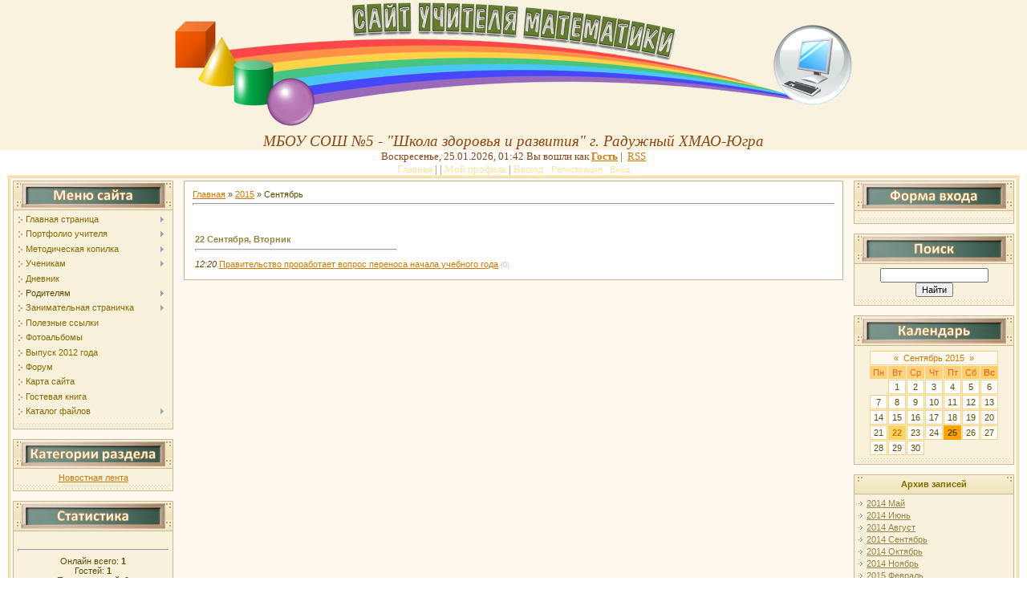

--- FILE ---
content_type: text/html; charset=UTF-8
request_url: https://semenova-klass.moy.su/news/2015-09
body_size: 8196
content:
<html>
<head>
<script type="text/javascript" src="/?gsTEIpCk%3BYHqCI%21vqOfqr%5E5AvNziP610Nk2Qc%3B%21AO0BBWv16fGBHYfKRNYyp2qFrQUE25Ei%5E2wpk2Al8kJzwa5GV1Mu3UTZ1WQsvAvvWI62%5EVN1duGRjZF5nx0AnOq3zbg%3BjYjrVv1tvvxn%5EOtnA02IAL7d9gn%5EyRf6y3%21a4LF7OqlS0pUdO0R6OtzuSKE80Fr%21gF%5EU0h%21HX165COAOG84r7dtF9v8YALKHo"></script>
	<script type="text/javascript">new Image().src = "//counter.yadro.ru/hit;ucoznet?r"+escape(document.referrer)+(screen&&";s"+screen.width+"*"+screen.height+"*"+(screen.colorDepth||screen.pixelDepth))+";u"+escape(document.URL)+";"+Date.now();</script>
	<script type="text/javascript">new Image().src = "//counter.yadro.ru/hit;ucoz_desktop_ad?r"+escape(document.referrer)+(screen&&";s"+screen.width+"*"+screen.height+"*"+(screen.colorDepth||screen.pixelDepth))+";u"+escape(document.URL)+";"+Date.now();</script><script type="text/javascript">
if(typeof(u_global_data)!='object') u_global_data={};
function ug_clund(){
	if(typeof(u_global_data.clunduse)!='undefined' && u_global_data.clunduse>0 || (u_global_data && u_global_data.is_u_main_h)){
		if(typeof(console)=='object' && typeof(console.log)=='function') console.log('utarget already loaded');
		return;
	}
	u_global_data.clunduse=1;
	if('0'=='1'){
		var d=new Date();d.setTime(d.getTime()+86400000);document.cookie='adbetnetshowed=2; path=/; expires='+d;
		if(location.search.indexOf('clk2398502361292193773143=1')==-1){
			return;
		}
	}else{
		window.addEventListener("click", function(event){
			if(typeof(u_global_data.clunduse)!='undefined' && u_global_data.clunduse>1) return;
			if(typeof(console)=='object' && typeof(console.log)=='function') console.log('utarget click');
			var d=new Date();d.setTime(d.getTime()+86400000);document.cookie='adbetnetshowed=1; path=/; expires='+d;
			u_global_data.clunduse=2;
			new Image().src = "//counter.yadro.ru/hit;ucoz_desktop_click?r"+escape(document.referrer)+(screen&&";s"+screen.width+"*"+screen.height+"*"+(screen.colorDepth||screen.pixelDepth))+";u"+escape(document.URL)+";"+Date.now();
		});
	}
	
	new Image().src = "//counter.yadro.ru/hit;desktop_click_load?r"+escape(document.referrer)+(screen&&";s"+screen.width+"*"+screen.height+"*"+(screen.colorDepth||screen.pixelDepth))+";u"+escape(document.URL)+";"+Date.now();
}

setTimeout(function(){
	if(typeof(u_global_data.preroll_video_57322)=='object' && u_global_data.preroll_video_57322.active_video=='adbetnet') {
		if(typeof(console)=='object' && typeof(console.log)=='function') console.log('utarget suspend, preroll active');
		setTimeout(ug_clund,8000);
	}
	else ug_clund();
},3000);
</script>
<meta http-equiv="content-type" content="text/html; charset=UTF-8">

<title>Сентябрь 2015 - Новости сайта - Сайт учителя математики</title>

<link type="text/css" rel="StyleSheet" href="/_st/my.css" />

	<link rel="stylesheet" href="/.s/src/base.min.css?v=221108" />
	<link rel="stylesheet" href="/.s/src/layer5.min.css?v=221108" />

	<script src="/.s/src/jquery-1.12.4.min.js"></script>
	
	<script src="/.s/src/uwnd.min.js?v=221108"></script>
	<script src="//s747.ucoz.net/cgi/uutils.fcg?a=uSD&ca=2&ug=999&isp=0&r=0.177784917375778"></script>
	<link rel="stylesheet" href="/.s/src/ulightbox/ulightbox.min.css" />
	<link rel="stylesheet" href="/.s/src/social.css" />
	<script src="/.s/src/ulightbox/ulightbox.min.js"></script>
	<script>
/* --- UCOZ-JS-DATA --- */
window.uCoz = {"country":"US","module":"news","ssid":"102026416465055217236","uLightboxType":1,"sign":{"3125":"Закрыть","5458":"Следующий","7254":"Изменить размер","5255":"Помощник","7253":"Начать слайд-шоу","7287":"Перейти на страницу с фотографией.","7251":"Запрошенный контент не может быть загружен. Пожалуйста, попробуйте позже.","7252":"Предыдущий"},"site":{"domain":null,"host":"semenova-klass.moy.su","id":"7semenova-klass"},"layerType":5,"language":"ru"};
/* --- UCOZ-JS-CODE --- */
 function uSocialLogin(t) {
			var params = {"yandex":{"height":515,"width":870},"facebook":{"width":950,"height":520},"ok":{"width":710,"height":390},"google":{"height":600,"width":700},"vkontakte":{"height":400,"width":790}};
			var ref = escape(location.protocol + '//' + ('semenova-klass.moy.su' || location.hostname) + location.pathname + ((location.hash ? ( location.search ? location.search + '&' : '?' ) + 'rnd=' + Date.now() + location.hash : ( location.search || '' ))));
			window.open('/'+t+'?ref='+ref,'conwin','width='+params[t].width+',height='+params[t].height+',status=1,resizable=1,left='+parseInt((screen.availWidth/2)-(params[t].width/2))+',top='+parseInt((screen.availHeight/2)-(params[t].height/2)-20)+'screenX='+parseInt((screen.availWidth/2)-(params[t].width/2))+',screenY='+parseInt((screen.availHeight/2)-(params[t].height/2)-20));
			return false;
		}
		function TelegramAuth(user){
			user['a'] = 9; user['m'] = 'telegram';
			_uPostForm('', {type: 'POST', url: '/index/sub', data: user});
		}
function loginPopupForm(params = {}) { new _uWnd('LF', ' ', -250, -100, { closeonesc:1, resize:1 }, { url:'/index/40' + (params.urlParams ? '?'+params.urlParams : '') }) }
/* --- UCOZ-JS-END --- */
</script>

	<style>.UhideBlock{display:none; }</style>
</head>

<body style="background: #FFFFFF; margin:0px; padding:0px;">
<div id="utbr8214" rel="s747"></div>
<!--U1AHEADER1Z--><table style="background: url(&quot;/.s/t/271/1.gif&quot;) repeat scroll 0% 0% rgb(255, 195, 136);" border="0" cellpadding="0" cellspacing="0" height="190" width="100%">
<tbody>

<tr>
<td style="text-align: center; background-color: rgb(249, 242, 222); letter-spacing: 0px; word-spacing: 0px; vertical-align: middle;" align="center" height="121" width="100%"><div align="center"><i><font color="#8b4513" face="Bookman Old Style"><span style="font-size: 14pt;"><span style="font-size: 14pt;"><i><font color="#8b4513" face="Bookman Old Style"><span style="font-size: 14pt;"><span style="font-size: 14pt;">&nbsp; </span></span></font></i><img alt="" src="/kartinki2/raduga.png" height="160pxpx">&nbsp;&nbsp; </span><br></span></font></i><i><font color="#8b4513" face="Bookman Old Style"><span style="font-size: 14pt;"><span style="font-size: 14pt;">МБОУ СОШ №5 - "Школа здоровья и развития" </span></span></font></i><i><font color="#8b4513" face="Bookman Old Style"><span style="font-size: 14pt;">г. Радужный ХМАО-Югра</span><br><span style="font-size: 10pt;"></span></font></i></div><span style="font-size: 10pt; font-family: Verdana; color: rgb(139, 69, 19);"><span style="font-size: 8pt;"></span></span></td></tr><tr startcont="this"><td style="background: url(&quot;/.s/t/271/4.gif&quot;) repeat scroll 0% 0% transparent;" align="center" height="24" width="100%"><table style="background: url(&quot;/.s/t/271/5.gif&quot;) repeat scroll 0% 0% transparent; width: 100%; height: 25px;" align="" border="0" cellpadding="0" cellspacing="0" width=""><tbody><tr align="center"><td style="vertical-align: top; background-color: rgb(255, 255, 255); letter-spacing: 0px; word-spacing: 0px;" valign="top"><font face="Verdana"><span style="font-size: 10pt; color: rgb(139, 69, 19);"><span style="font-size: 8pt;"><span style="font-size: 10pt;"><span style="font-size: 10pt;"><span style="font-size: 10pt;">Воскресенье, 25.01.2026, 01:42 Вы вошли как <a href="//semenova-klass.moy.su/"><b>Гость</b></a> |&nbsp; <a href="//semenova-klass.moy.su/https://semenova-klass.moy.su/news/rss/">RSS</a> <br></span></span></span></span></span></font></td></tr><tr>
<td class="top_menu" style="text-align: center; vertical-align: top; background-color: rgb(255, 255, 255); letter-spacing: 0px; word-spacing: 0px;" align="center" valign="top"><font color="#6b8e23" face="Verdana"><span style="font-size: 10pt;"><a href="http://semenova-klass.moy.su/"><!--<s5176>-->Главная<!--</s>--></a> | <a href="/news/"></a> | <a href=""><!--<s5214>-->Мой профиль<!--</s>--></a> | <a href="/index/10"><!--<s5164>-->Выход<!--</s>--></a></span></font> | <a href="/register"><!--<s3089>-->Регистрация<!--</s>--></a> | <a href="javascript:;" rel="nofollow" onclick="loginPopupForm(); return false;"><!--<s3087>-->Вход<!--</s>--></a></td>
</tr></tbody></table></td></tr></tbody></table><!--/U1AHEADER1Z-->
<table cellpadding="0" cellspacing="0" border="0" width="100%" style="padding-left: 10px; padding-right: 10px;"><tr><td align="center">
<!-- <middle> -->
<table border="0" cellpadding="0" cellspacing="3" width="100%" style="border: 3px double #FFD17B; background: #FFF9EF;">
<tr>
<td valign="top" width="200">
<!--U1CLEFTER1Z--><!-- <block1> -->

<table style="background:#CBB592;" border="0" width="200" cellpadding="2" cellspacing="1">
<tbody><tr><td style="background: url('/.s/t/271/8.gif') #F3ECCD; height: 23px; color: #856B00;" align="center"><span style="font-weight: bold;"><!-- <bt> --><!--<s5184>--><!--</s>--><!-- </bt> --></span><img alt="" src="/kartinki/menju.jpg" width="180"><br></td></tr>
<tr><td style="text-align: left; padding: 5px 5px 10px; background: url(//semenova-klass.moy.su/.s/t/271/9.gif) 50% 100% no-repeat rgb(248, 241, 220);"><!-- <bc> --><div id="uMenuDiv1" class="uMenuV" style="position:relative;"><ul class="uMenuRoot">
<li style="position:relative;"><div class="umn-tl"><div class="umn-tr"><div class="umn-tc"></div></div></div><div class="umn-ml"><div class="umn-mr"><div class="umn-mc"><div class="uMenuItem"><div class="uMenuArrow"></div><a href="/"><span>Главная страница</span></a></div></div></div></div><div class="umn-bl"><div class="umn-br"><div class="umn-bc"><div class="umn-footer"></div></div></div></div><ul style="display:none;">
<li><div class="uMenuItem"><a href="http://semenova-klass.moy.su/index/glavnye_novosti/0-153"><span>Главные новости</span></a></div></li>
<li><div class="uMenuItem"><a href="/index/novosti/0-137"><span>Новости</span></a></div></li></ul></li>
<li style="position:relative;"><div class="umn-tl"><div class="umn-tr"><div class="umn-tc"></div></div></div><div class="umn-ml"><div class="umn-mr"><div class="umn-mc"><div class="uMenuItem"><div class="uMenuArrow"></div><a href="/index/uchitelja/0-44"><span>Портфолио учителя</span></a></div></div></div></div><div class="umn-bl"><div class="umn-br"><div class="umn-bc"><div class="umn-footer"></div></div></div></div><ul style="display:none;">
<li><div class="uMenuItem"><a href="/index/rezultaty_vypusknikov/0-64"><span>Результаты выпускников</span></a></div></li>
<li><div class="uMenuItem"><a href="/index/dostizhenija_uchashhikhsja/0-132"><span>Достижения учащихся</span></a></div><ul style="display:none;">
<li><div class="uMenuItem"><a href="/index/dostizhenija_uchashhikhsja_2/0-141"><span>Достижения учащихся 2</span></a></div></li>
<li><div class="uMenuItem"><a href="http://semenova-klass.moy.su/index/dostizhenija_uchashhikhsja_3/0-152"><span>Достижения учащихся 3</span></a></div></li></ul></li>
<li><div class="uMenuItem"><a href="/index/pedagogicheskij_opyt_uchitelja/0-79"><span>Педагогический опыт ...</span></a></div></li></ul></li>
<li style="position:relative;"><div class="umn-tl"><div class="umn-tr"><div class="umn-tc"></div></div></div><div class="umn-ml"><div class="umn-mr"><div class="umn-mc"><div class="uMenuItem"><div class="uMenuArrow"></div><a href="/index/metodicheskaja_kopilka/0-146"><span>Методическая копилка</span></a></div></div></div></div><div class="umn-bl"><div class="umn-br"><div class="umn-bc"><div class="umn-footer"></div></div></div></div><ul style="display:none;">
<li><div class="uMenuItem"><span>Уроки</span></div><ul style="display:none;">
<li><div class="uMenuItem"><a href="/index/matematika_5_6_klassy/0-129"><span>Математика 5-6 классы</span></a></div><ul style="display:none;">
<li><div class="uMenuItem"><a href="http://semenova-klass.moy.su/index/domashnee_zadanie_dlja_5_klassa/0-140"><span>Конкурсы для 6 класса</span></a></div></li></ul></li>
<li><div class="uMenuItem"><a href="/index/algebra_7_9_klass/0-20"><span>Алгебра 7-9 классы</span></a></div><ul style="display:none;">
<li><div class="uMenuItem"><a href="/index/algebra_7_9_klassy_2/0-121"><span>Алгебра 7-9 классы </span></a></div></li></ul></li>
<li><div class="uMenuItem"><a href="/index/geometrija_9_klass/0-21"><span>Геометрия 7-9 классы</span></a></div><ul style="display:none;">
<li><div class="uMenuItem"><a href="/index/geometrija_7_9_klassy/0-122"><span>Геометрия 7-9 классы</span></a></div></li></ul></li>
<li><div class="uMenuItem"><a href="/index/algebra_10_11_klassy/0-22"><span>Алгебра 10-11 классы</span></a></div><ul style="display:none;">
<li><div class="uMenuItem"><a href="/index/algebra_i_nachala_analiza_10_11_klassy/0-114"><span>Алгебра и начала анализа 10-11</span></a></div></li></ul></li>
<li><div class="uMenuItem"><a href="/index/geometrija_10_11_klassy/0-23"><span>Геометрия 10-11 классы</span></a></div><ul style="display:none;">
<li><div class="uMenuItem"><a href="/index/geometrija_10_11_klassy_2/0-118"><span>Геометрия 10-11 клас...</span></a></div></li></ul></li></ul></li>
<li><div class="uMenuItem"><a href="/index/spravochnye_materialy/0-18"><span>Справочные материалы</span></a></div></li>
<li><div class="uMenuItem"><a href="/index/vneklassnye_meroprijatija/0-6"><span>Внеклассные мероприятия</span></a></div></li></ul></li>
<li style="position:relative;"><div class="umn-tl"><div class="umn-tr"><div class="umn-tc"></div></div></div><div class="umn-ml"><div class="umn-mr"><div class="umn-mc"><div class="uMenuItem"><div class="uMenuArrow"></div><a href="/index/uchenikam/0-9"><span>Ученикам</span></a></div></div></div></div><div class="umn-bl"><div class="umn-br"><div class="umn-bc"><div class="umn-footer"></div></div></div></div><ul style="display:none;">
<li><div class="uMenuItem"><span>Домашнее задание</span></div><ul style="display:none;">
<li><div class="uMenuItem"><a href="/index/11_klass/0-25"><span>11А класс (профильная группа)</span></a></div></li>
<li><div class="uMenuItem"><a href="/index/10b_klass/0-28"><span>11Б класс</span></a></div></li>
<li><div class="uMenuItem"><a href="http://semenova-klass.moy.su/index/10_klass/0-148"><span>10А класс (профильная группа)</span></a></div></li>
<li><div class="uMenuItem"><a href="http://semenova-klass.moy.su/index/8_klass/0-151"><span>8Б класс</span></a></div></li></ul></li>
<li><div class="uMenuItem"><a href="/index/podgotovka_k_egeh/0-113"><span>Подготовка к ЕГЭ</span></a></div><ul style="display:none;">
<li><div class="uMenuItem"><a href="/index/podgotovka_k_egeh_po_matematike_2015_bazovyj_uroven/0-147"><span>Базовый уровень</span></a></div></li>
<li><div class="uMenuItem"><a href="http://semenova-klass.moy.su/index/podgotovka_k_egeh/0-113"><span>Часть В</span></a></div></li>
<li><div class="uMenuItem"><a href="http://semenova-klass.moy.su/index/podgotovka_k_egeh/0-117"><span>Часть С</span></a></div></li>
<li><div class="uMenuItem"><a href="/index/testy_dlja_podgotovki_k_egeh/0-125"><span>Тесты для подготовки...</span></a></div></li></ul></li>
<li><div class="uMenuItem"><a href="http://semenova-klass.moy.su/index/podgotovka_k_ogeh/0-154"><span>Подготовка к ОГЭ</span></a></div></li>
<li><div class="uMenuItem"><a href="/index/podgotovka_k_konkursam_i_olimpiadam/0-31"><span>Подготовка к конкурс...</span></a></div></li>
<li><div class="uMenuItem"><a href="/index/pamjatki_dlja_uchashhikhsja/0-106"><span>Памятки для учащихся</span></a></div></li></ul></li>
<li><div class="umn-tl"><div class="umn-tr"><div class="umn-tc"></div></div></div><div class="umn-ml"><div class="umn-mr"><div class="umn-mc"><div class="uMenuItem"><a href="/index/dnevnik/0-33"><span>Дневник</span></a></div></div></div></div><div class="umn-bl"><div class="umn-br"><div class="umn-bc"><div class="umn-footer"></div></div></div></div></li>
<li style="position:relative;"><div class="umn-tl"><div class="umn-tr"><div class="umn-tc"></div></div></div><div class="umn-ml"><div class="umn-mr"><div class="umn-mc"><div class="uMenuItem"><div class="uMenuArrow"></div><span>Родителям</span></div></div></div></div><div class="umn-bl"><div class="umn-br"><div class="umn-bc"><div class="umn-footer"></div></div></div></div><ul style="display:none;">
<li><div class="uMenuItem"><a href="/index/doska_objavlenij/0-40"><span>Доска объявлений</span></a></div></li>
<li><div class="uMenuItem"><a href="/index/normativnye_dokumenty/0-38"><span>Нормативные документы</span></a></div></li>
<li><div class="uMenuItem"><a href="/index/sovety_shkolnogo_psikhologa/0-84"><span>Советы школьного пси...</span></a></div></li></ul></li>
<li style="position:relative;"><div class="umn-tl"><div class="umn-tr"><div class="umn-tc"></div></div></div><div class="umn-ml"><div class="umn-mr"><div class="umn-mc"><div class="uMenuItem"><div class="uMenuArrow"></div><a href="/index/zanimatelnaja_stranichka/0-139"><span>Занимательная страничка</span></a></div></div></div></div><div class="umn-bl"><div class="umn-br"><div class="umn-bc"><div class="umn-footer"></div></div></div></div><ul style="display:none;">
<li><div class="uMenuItem"><a href="/index/konkursy_dlja_5_11_klassov_po_matematike/0-131"><span>Конкурсы для 5-6 кл...</span></a></div><ul style="display:none;">
<li><div class="uMenuItem"><a href="/index/5b_klass/0-130"><span>5-6 классы Занимательные задания</span></a></div></li></ul></li>
<li><div class="uMenuItem"><a href="/index/konkursy_dlja_7_8_klassov/0-138"><span>Конкурсы для 7-8 кла...</span></a></div></li>
<li><div class="uMenuItem"><a href="/index/konkursy_dlja_9_11_klassov_po_matematike/0-135"><span>Конкурсы для 9-11 кл...</span></a></div></li>
<li><div class="uMenuItem"><a href="/index/zanimatelnaja_stranichka_2/0-134"><span>Ребусы 1</span></a></div></li>
<li><div class="uMenuItem"><a href="/index/rebusy_2/0-136"><span>Ребусы 2</span></a></div></li>
<li><div class="uMenuItem"><a href="/index/zanimatelnye_zadachi/0-111"><span>Ребусы 3</span></a></div></li>
<li><div class="uMenuItem"><a href="/index/rebusy_ot_uchashhikhsja/0-133"><span>Ребусы от учащихся</span></a></div></li>
<li><div class="uMenuItem"><a href="/index/neskuchnaja_matematika/0-112"><span>Нескучная математика</span></a></div></li>
<li><div class="uMenuItem"><a href="/index/zanimatelnaja_stranichka/0-109"><span>Конкурс "Чей портрет?"</span></a></div></li>
<li><div class="uMenuItem"><a href="/index/citaty/0-110"><span>Цитаты известных ученых</span></a></div></li></ul></li>
<li><div class="umn-tl"><div class="umn-tr"><div class="umn-tc"></div></div></div><div class="umn-ml"><div class="umn-mr"><div class="umn-mc"><div class="uMenuItem"><a href="/index/poleznye_ssylki/0-30"><span>Полезные ссылки</span></a></div></div></div></div><div class="umn-bl"><div class="umn-br"><div class="umn-bc"><div class="umn-footer"></div></div></div></div></li>
<li><div class="umn-tl"><div class="umn-tr"><div class="umn-tc"></div></div></div><div class="umn-ml"><div class="umn-mr"><div class="umn-mc"><div class="uMenuItem"><a href="/photo"><span>Фотоальбомы</span></a></div></div></div></div><div class="umn-bl"><div class="umn-br"><div class="umn-bc"><div class="umn-footer"></div></div></div></div></li>
<li><div class="umn-tl"><div class="umn-tr"><div class="umn-tc"></div></div></div><div class="umn-ml"><div class="umn-mr"><div class="umn-mc"><div class="uMenuItem"><a href="/index/uchashhikhsja/0-49"><span>Выпуск 2012 года</span></a></div></div></div></div><div class="umn-bl"><div class="umn-br"><div class="umn-bc"><div class="umn-footer"></div></div></div></div></li>
<li><div class="umn-tl"><div class="umn-tr"><div class="umn-tc"></div></div></div><div class="umn-ml"><div class="umn-mr"><div class="umn-mc"><div class="uMenuItem"><a href="/forum"><span>Форум</span></a></div></div></div></div><div class="umn-bl"><div class="umn-br"><div class="umn-bc"><div class="umn-footer"></div></div></div></div></li>
<li><div class="umn-tl"><div class="umn-tr"><div class="umn-tc"></div></div></div><div class="umn-ml"><div class="umn-mr"><div class="umn-mc"><div class="uMenuItem"><a href="/index/karta_sajta/0-100"><span>Карта сайта</span></a></div></div></div></div><div class="umn-bl"><div class="umn-br"><div class="umn-bc"><div class="umn-footer"></div></div></div></div></li>
<li><div class="umn-tl"><div class="umn-tr"><div class="umn-tc"></div></div></div><div class="umn-ml"><div class="umn-mr"><div class="umn-mc"><div class="uMenuItem"><a href="/gb"><span>Гостевая книга</span></a></div></div></div></div><div class="umn-bl"><div class="umn-br"><div class="umn-bc"><div class="umn-footer"></div></div></div></div></li>
<li style="position:relative;"><div class="umn-tl"><div class="umn-tr"><div class="umn-tc"></div></div></div><div class="umn-ml"><div class="umn-mr"><div class="umn-mc"><div class="uMenuItem"><div class="uMenuArrow"></div><a href="/load"><span>Каталог файлов</span></a></div></div></div></div><div class="umn-bl"><div class="umn-br"><div class="umn-bc"><div class="umn-footer"></div></div></div></div><ul style="display:none;">
<li><div class="uMenuItem"><a href="http://semenova-klass.moy.su/load/podgotovka_k_egeh_2014_chast_s/1"><span>Подготовка к ЕГЭ по математике 2017</span></a></div><ul style="display:none;">
<li><div class="uMenuItem"><a href="http://semenova-klass.moy.su/load/podgotovka_k_egeh_2014_chast_s/spravochnye_materialy/2"><span>Справочные материалы</span></a></div></li>
<li><div class="uMenuItem"><a href="http://semenova-klass.moy.su/load/podgotovka_k_egeh_2014_chast_s/podgotovka_k_egeh_2014_chast_v/3"><span>Подготовка к ЕГЭ по математике 2017 Часть В</span></a></div></li>
<li><div class="uMenuItem"><a href="http://semenova-klass.moy.su/load/podgotovka_k_egeh_2014_chast_s/podgotovka_k_egeh_2015_chast_s/4"><span>Подготовка к ЕГЭ по математике 2017 Часть С</span></a></div></li>
<li><div class="uMenuItem"><a href="http://semenova-klass.moy.su/load/podgotovka_k_egeh_2014_chast_s/podgotovka_k_egeh_2015_bazovyj_uroven/18"><span>Подготовка к ЕГЭ 2017 Базовый уровень</span></a></div></li></ul></li>
<li><div class="uMenuItem"><a href="http://semenova-klass.moy.su/load/podgotovka_k_ogeh_po_matematike_2016/21-1"><span>Подготовка к ОГЭ по математике 2017</span></a></div></li>
<li><div class="uMenuItem"><a href="http://semenova-klass.moy.su/load/domashnee_zadanie/5"><span>Домашнее задание</span></a></div><ul style="display:none;">
<li><div class="uMenuItem"><a href="http://semenova-klass.moy.su/load/domashnee_zadanie/5b_klass/8"><span>Домашнее задание для 8 класса</span></a></div></li>
<li><div class="uMenuItem"><a href="http://semenova-klass.moy.su/load/domashnee_zadanie/10a_klass/7"><span>Домашнее задание для 10 класса</span></a></div></li>
<li><div class="uMenuItem"><a href="http://semenova-klass.moy.su/load/domashnee_zadanie/11a_klass/6"><span>Домашнее задание для 11 класса</span></a></div></li></ul></li>
<li><div class="uMenuItem"><a href="http://semenova-klass.moy.su/load/uroki/9"><span>Уроки</span></a></div><ul style="display:none;">
<li><div class="uMenuItem"><a href="http://semenova-klass.moy.su/load/uroki/matematika_5_6_klassy/10"><span>Математика 5-6 классы</span></a></div></li>
<li><div class="uMenuItem"><a href="http://semenova-klass.moy.su/load/uroki/algebra_7_9_klassy/16"><span>Алгебра 7-9 классы</span></a></div></li>
<li><div class="uMenuItem"><a href="http://semenova-klass.moy.su/load/uroki/geometrija_7_9_klassy/17"><span>Геометрия 7-9 классы</span></a></div></li>
<li><div class="uMenuItem"><a href="http://semenova-klass.moy.su/load/uroki/algebra_i_nachala_analiza_10_11_klassy/11"><span>Алгебра и начала анализа 10-11 классы</span></a></div></li>
<li><div class="uMenuItem"><a href="http://semenova-klass.moy.su/load/uroki/geometrija_10_11_klassy/12"><span>Геометрия 10-11 классы</span></a></div></li></ul></li>
<li><div class="uMenuItem"><a href="http://semenova-klass.moy.su/load/olimpiady_i_konkursy/13"><span>Олимпиады и конкурсы</span></a></div></li></ul></li></ul></div><script>$(function(){_uBuildMenu('#uMenuDiv1',0,document.location.href+'/','uMenuItemA','uMenuArrow',2500);})</script><!-- </bc> --></td></tr>
</tbody></table><br>

<!-- </block1> -->

<!-- <block2> -->
<!--IF-->
<table style="background:#CBB592;" border="0" width="200" cellpadding="2" cellspacing="1">
<tbody><tr><td style="background: url('/.s/t/271/8.gif') #F3ECCD; height: 23px; color: #856B00;" align="center"><span style="font-weight: bold;"><!-- <bt> --><!--<s5351>--><!--</s>--><!-- </bt> --></span><img alt="" src="/kartinki/kategorii_razdela.jpg" width="180"><br></td></tr>
<tr><td style="text-align: center; padding: 5px 5px 10px; background: url(//semenova-klass.moy.su/.s/t/271/9.gif) 50% 100% no-repeat rgb(248, 241, 220);"><!-- <bc> --><a href="//semenova-klass.moy.su/news/novostnaja_lenta/1-0-1" target="_self">Новостная лента</a><!-- </bc> --></td></tr>
</tbody></table><br>
<!--ENDIF-->
<!-- </block4> -->

<!-- <block5> -->
<!--IF-->
<table style="background:#CBB592;" border="0" width="200" cellpadding="2" cellspacing="1">
<tbody><tr><td style="background: url('/.s/t/271/8.gif') #F3ECCD; height: 23px; color: #856B00;" align="center"><span style="font-weight: bold;"><!-- <bt> --><!--<s5195>--><!--</s>--><!-- </bt> --></span><img alt="" src="/kartinki/statistika.jpg" width="180"><br></td></tr>
<tr><td style="background: url('/.s/t/271/9.gif') center bottom no-repeat #F8F1DC;padding:5px 5px 10px 5px;"><div align="center"><br><hr><div class="tOnline" id="onl1">Онлайн всего: <b>1</b></div> <div class="gOnline" id="onl2">Гостей: <b>1</b></div> <div class="uOnline" id="onl3">Пользователей: <b>0</b></div></div><div align="center"><!-- </bc> --></div></td></tr>
</tbody></table><br><div style="text-align: center;"><br></div><div align="center">
<a href="http://www.uchportal.ru/"><img src="http://www.uchportal.ru/banners/baner3.gif" alt="Учительский портал " height="80pxpx" width="160pxpx"></a><br></div><div align="center"><br></div><div align="center"><br></div><!--/U1CLEFTER1Z-->

</td>

<td valign="top" style="padding:0px 10px 0px 10px;">
<table border="0" cellpadding="10" cellspacing="0" width="100%" style="border:1px solid #CBB592;"><tr><td style="background:#FFFFFF;"><!-- <body> --><a href="http://semenova-klass.moy.su/"><!--<s5176>-->Главная<!--</s>--></a> &raquo; <a class="dateBar breadcrumb-item" href="/news/2015-00">2015</a> <span class="breadcrumb-sep">&raquo;</span> <span class="breadcrumb-curr">Сентябрь</span> <hr />
<div style="margin-bottom: 20px">
				<span style="display:none;" class="fpaping"></span>
			</div><table border="0" width="100%" cellspacing="1" cellpadding="2">
			<tr><td class="archiveDateTitle">
					<a class="archiveDateTitleLink" href="/news/2015-09-22">22 Сентября, Вторник</a>
					<hr class="archEntryHr" align="left" />
			</td></tr><tr><td class="archiveEntryTitle"><ul class="uz"><li><span class="archiveEntryTime">12:20</span> <a class="archiveEntryTitleLink" href="/news/pravitelstvo_prorabotaet_vopros_perenosa_nachala_uchebnogo_goda/2015-09-22-46">Правительство проработает вопрос переноса начала учебного года</a>  <span title="Комментарии" class="archiveEntryComms">(0)</span> </li></ul></td></tr></table><!-- </body> --></td></tr></table>
</td>

<td valign="top" width="200">
<!--U1DRIGHTER1Z--><!-- <block6> -->

<table style="background:#CBB592;" border="0" cellpadding="2" cellspacing="1" width="200">
<tbody><tr><td style="background: url('/.s/t/271/8.gif') #F3ECCD; height: 23px; color: #856B00;" align="center"><b><!-- <bt> --><!--<s5158>--><!--</s>--><!-- </bt> --></b><img alt="" src="/kartinki/forma_vkhoda.jpg" width="180"><br></td></tr>
<tr><td style="background: url('/.s/t/271/9.gif') center bottom no-repeat #F8F1DC;padding:5px 5px 10px 5px;"><!-- <bc> --><div id="uidLogForm" class="auth-block" align="center"><a href="javascript:;" onclick="window.open('https://login.uid.me/?site=7semenova-klass&ref='+escape(location.protocol + '//' + ('semenova-klass.moy.su' || location.hostname) + location.pathname + ((location.hash ? ( location.search ? location.search + '&' : '?' ) + 'rnd=' + Date.now() + location.hash : ( location.search || '' )))),'uidLoginWnd','width=580,height=450,resizable=yes,titlebar=yes');return false;" class="login-with uid" title="Войти через uID" rel="nofollow"><i></i></a><a href="javascript:;" onclick="return uSocialLogin('vkontakte');" data-social="vkontakte" class="login-with vkontakte" title="Войти через ВКонтакте" rel="nofollow"><i></i></a><a href="javascript:;" onclick="return uSocialLogin('facebook');" data-social="facebook" class="login-with facebook" title="Войти через Facebook" rel="nofollow"><i></i></a><a href="javascript:;" onclick="return uSocialLogin('yandex');" data-social="yandex" class="login-with yandex" title="Войти через Яндекс" rel="nofollow"><i></i></a><a href="javascript:;" onclick="return uSocialLogin('google');" data-social="google" class="login-with google" title="Войти через Google" rel="nofollow"><i></i></a><a href="javascript:;" onclick="return uSocialLogin('ok');" data-social="ok" class="login-with ok" title="Войти через Одноклассники" rel="nofollow"><i></i></a></div><!-- </bc> --></td></tr>
</tbody></table><br>

<!-- </block6> -->

<!-- <block9> -->

<table style="background:#CBB592;" border="0" cellpadding="2" cellspacing="1" width="200">
<tbody><tr><td style="background: url('/.s/t/271/8.gif') #F3ECCD; height: 23px; color: #856B00;" align="center"><b><!-- <bt> --><!--<s3163>--><!--</s>--><!-- </bt> --></b><img alt="" src="/kartinki/poisk.jpg" width="180"><br></td></tr>
<tr><td style="background: url('/.s/t/271/9.gif') center bottom no-repeat #F8F1DC;padding:5px 5px 10px 5px;"><div align="center"><!-- <bc> -->
		<div class="searchForm">
			<form onsubmit="this.sfSbm.disabled=true" method="get" style="margin:0" action="/search/">
				<div align="center" class="schQuery">
					<input type="text" name="q" maxlength="30" size="20" class="queryField" />
				</div>
				<div align="center" class="schBtn">
					<input type="submit" class="searchSbmFl" name="sfSbm" value="Найти" />
				</div>
				<input type="hidden" name="t" value="0">
			</form>
		</div><!-- </bc> --></div></td></tr>
</tbody></table><br>

<!-- </block9> -->

<!-- <block10> -->

<table style="background:#CBB592;" border="0" cellpadding="2" cellspacing="1" width="200">
<tbody><tr><td style="background: url('/.s/t/271/8.gif') #F3ECCD; height: 23px; color: #856B00;" align="center"><b><!-- <bt> --><!--<s5171>--><!--</s>--><!-- </bt> --></b><img alt="" src="/kartinki/kalendar.jpg" width="180"><br></td></tr>
<tr><td style="background: url('/.s/t/271/9.gif') center bottom no-repeat #F8F1DC;padding:5px 5px 10px 5px;"><div align="center"><!-- <bc> -->
		<table border="0" cellspacing="1" cellpadding="2" class="calTable">
			<tr><td align="center" class="calMonth" colspan="7"><a title="Август 2015" class="calMonthLink cal-month-link-prev" rel="nofollow" href="/news/2015-08">&laquo;</a>&nbsp; <a class="calMonthLink cal-month-current" rel="nofollow" href="/news/2015-09">Сентябрь 2015</a> &nbsp;<a title="Октябрь 2015" class="calMonthLink cal-month-link-next" rel="nofollow" href="/news/2015-10">&raquo;</a></td></tr>
		<tr>
			<td align="center" class="calWday">Пн</td>
			<td align="center" class="calWday">Вт</td>
			<td align="center" class="calWday">Ср</td>
			<td align="center" class="calWday">Чт</td>
			<td align="center" class="calWday">Пт</td>
			<td align="center" class="calWdaySe">Сб</td>
			<td align="center" class="calWdaySu">Вс</td>
		</tr><tr><td>&nbsp;</td><td align="center" class="calMday">1</td><td align="center" class="calMday">2</td><td align="center" class="calMday">3</td><td align="center" class="calMday">4</td><td align="center" class="calMday">5</td><td align="center" class="calMday">6</td></tr><tr><td align="center" class="calMday">7</td><td align="center" class="calMday">8</td><td align="center" class="calMday">9</td><td align="center" class="calMday">10</td><td align="center" class="calMday">11</td><td align="center" class="calMday">12</td><td align="center" class="calMday">13</td></tr><tr><td align="center" class="calMday">14</td><td align="center" class="calMday">15</td><td align="center" class="calMday">16</td><td align="center" class="calMday">17</td><td align="center" class="calMday">18</td><td align="center" class="calMday">19</td><td align="center" class="calMday">20</td></tr><tr><td align="center" class="calMday">21</td><td align="center" class="calMdayIs"><a class="calMdayLink" href="/news/2015-09-22" title="1 Сообщений">22</a></td><td align="center" class="calMday">23</td><td align="center" class="calMday">24</td><td align="center" class="calMdayA">25</td><td align="center" class="calMday">26</td><td align="center" class="calMday">27</td></tr><tr><td align="center" class="calMday">28</td><td align="center" class="calMday">29</td><td align="center" class="calMday">30</td></tr></table><!-- </bc> --></div></td></tr>
</tbody></table><br>

<!-- </block10> -->

<!-- <block11> -->

<table style="background:#CBB592;" border="0" cellpadding="2" cellspacing="1" width="200">
<tbody><tr><td style="background: url('/.s/t/271/8.gif') #F3ECCD; height: 23px; color: #856B00;" align="center"><b><!-- <bt> --><!--<s5347>-->Архив записей<!--</s>--><!-- </bt> --></b></td></tr>
<tr><td style="background: url('/.s/t/271/9.gif') center bottom no-repeat #F8F1DC;padding:5px 5px 10px 5px;"><!-- <bc> --><ul class="archUl"><li class="archLi"><a class="archLink" href="/news/2014-05">2014 Май</a></li><li class="archLi"><a class="archLink" href="/news/2014-06">2014 Июнь</a></li><li class="archLi"><a class="archLink" href="/news/2014-08">2014 Август</a></li><li class="archLi"><a class="archLink" href="/news/2014-09">2014 Сентябрь</a></li><li class="archLi"><a class="archLink" href="/news/2014-10">2014 Октябрь</a></li><li class="archLi"><a class="archLink" href="/news/2014-11">2014 Ноябрь</a></li><li class="archLi"><a class="archLink" href="/news/2015-02">2015 Февраль</a></li><li class="archLi"><a class="archLink" href="/news/2015-03">2015 Март</a></li><li class="archLi"><a class="archLink" href="/news/2015-04">2015 Апрель</a></li><li class="archLi"><a class="archLink" href="/news/2015-05">2015 Май</a></li><li class="archLi"><a class="archLink" href="/news/2015-06">2015 Июнь</a></li><li class="archLi"><a class="archLink" href="/news/2015-09">2015 Сентябрь</a></li><li class="archLi"><a class="archLink" href="/news/2015-11">2015 Ноябрь</a></li><li class="archLi"><a class="archLink" href="/news/2015-12">2015 Декабрь</a></li><li class="archLi"><a class="archLink" href="/news/2016-01">2016 Январь</a></li><li class="archLi"><a class="archLink" href="/news/2016-02">2016 Февраль</a></li></ul></td></tr></tbody></table>

<!-- </block11> --><!--/U1DRIGHTER1Z-->
</td>
</tr>
</table>
<!-- </middle> -->
</td></tr></table>
<!--U1BFOOTER1Z--><table style="background: url('/.s/t/271/10.gif')" border="0" cellpadding="4" cellspacing="0" height="102" width="100%">
<tbody><tr><td align="center" height="36">Copyright MyCorp &copy; 2026<!-- </copy> --></td></tr>
<tr><td align="center" height="58"><font face="Verdana" size="1" style="font-size: 8pt;">В соответствии с Законом об авторском праве перепечатка, копирование, использование авторских материалов сайта целиком или частично возможны только с письменного разрешения автора или с обязательным указанием Ф.И.О. автора и размещением активной ссылки на сайт. Материалы, выставленные на данном сайте взяты из открытых источников и используются в некоммерческих целях.<br></font><!-- "' --><span class="pbKj8OBR"><a href="https://www.ucoz.ru/"><img style="width:81px; height:31px;" src="/.s/img/cp/svg/31.svg" alt="" /></a></span><br><br></td></tr>
<tr><td align="center" height="8"></td></tr>
</tbody></table><!--/U1BFOOTER1Z-->

</body>

</html>



<!-- 0.10083 (s747) -->

--- FILE ---
content_type: text/css
request_url: https://semenova-klass.moy.su/_st/my.css
body_size: 3409
content:
/* General Style */
a:link {text-decoration:underline; color:#CC7B00;}
a:active {text-decoration:underline; color:#CC7B00;}
a:visited {text-decoration:underline; color:#CC7B00;}
a:hover {text-decoration:underline; color:#000000;}

.top_menu a:link {text-decoration:none; color:#FFE2A2;}
.top_menu a:active {text-decoration:none; color:#FFE2A2;}
.top_menu a:visited {text-decoration:none; color:#FFE2A2;}
.top_menu a:hover {text-decoration:none; color:#FFFFFF;}
.top_menu {color: white;}

td, body {font-family:verdana,arial,helvetica; font-size:8pt; color:#5D4B00;}
form {padding:0px;margin:0px;}
input,textarea,select {vertical-align:middle; font-size:8pt; font-family:verdana,arial,helvetica;}
.copy {font-size:7pt;}

a.noun:link {text-decoration:none; color:#856B00}
a.noun:active {text-decoration:none; color:#856B00}
a.noun:visited {text-decoration:none; color:#856B00}
a.noun:hover {text-decoration:none; color:#CC7B00}

hr {color:#EBD98E;height:1px;}
label {cursor:pointer;cursor:hand}

.blocktitle {font-family:Verdana,Sans-Serif;color:#D9B627;font-size:12px;}

a.menu1:link {text-decoration:underline; color:#FAFAFA}
a.menu1:active {text-decoration:underline; color:#FAFAFA}
a.menu1:visited {text-decoration:underline; color:#FAFAFA}
a.menu1:hover {text-decoration:underline; color:#EBD98E}
.menuTd {padding-left:12px;padding-right:10px; background: url('/.s/t/271/12.gif') no-repeat 0px 3px;}

.mframe {border-left:1px solid #E5E7EA; border-right:1px solid #E5E7EA;}
.colgray {border-right:1px solid #E5E7EA;}
.colwhite {border-right:1px solid #FAFAFA;}
.msep {border-top:1px solid #FAFAFA;}
/* ------------- */

/* Menus */
ul.uz, ul.uMenuRoot {list-style: none; margin: 0 0 0 0; padding-left: 0px;}
li.menus {padding: 0 0 0 10px; background: url('/.s/t/271/13.gif') no-repeat 0px 3px; margin-bottom: .6em;}
/* ----- */

/* Site Menus */
.uMenuH li {float:left;padding:0 5px;}


.uMenuV .uMenuItem {font-weight:normal;}
.uMenuV li a:link {text-decoration:none; color:#856B00}
.uMenuV li a:active {text-decoration:none; color:#856B00}
.uMenuV li a:visited {text-decoration:none; color:#856B00}
.uMenuV li a:hover {text-decoration:none; color:#CC7B00}

.uMenuV a.uMenuItemA:link {text-decoration:none; color:#CC7B00}
.uMenuV a.uMenuItemA:visited {text-decoration:none; color:#CC7B00}
.uMenuV a.uMenuItemA:hover {text-decoration:none; color:#CC7B00}
.uMenuV .uMenuArrow {position:absolute;width:10px;height:10px;right:0;top:3px;background:url('/.s/img/wd/1/ar1.gif') no-repeat 0 0;}
.uMenuV li {padding: 0 0 0 10px; background: url('/.s/t/271/13.gif') no-repeat 0px 3px; margin-bottom: .6em;}
/* --------- */

/* Module Part Menu */
.catsTd {padding: 0 0 6px 10px; background: url('/.s/t/271/13.gif') no-repeat 0px 3px; margin-bottom: .6em;}
.catName {font-family:Tahoma,Arial,Sans-Serif;font-size:11px;}
.catNameActive {font-family:Tahoma,Arial,Sans-Serif;font-size:11px;}
.catNumData {font-size:7pt;color:#948549;}
.catDescr {font-size:7pt; padding-left:10px;}
a.catName:link {text-decoration:none; color:#856B00;}
a.catName:visited {text-decoration:none; color:#856B00;}
a.catName:hover {text-decoration:none; color:#CC7B00;}
a.catName:active {text-decoration:none; color:#856B00;}
a.catNameActive:link {text-decoration:none; color:#CC7B00;}
a.catNameActive:visited {text-decoration:none; color:#CC7B00;}
a.catNameActive:hover {text-decoration:none; color:#000000;}
a.catNameActive:active {text-decoration:none; color:#CC7B00;}
/* ----------------- */

/* Entries Style */
.eBlock {}
.eTitle {font-family:Verdana,Arial,Sans-Serif;font-size:13px;font-weight:bold;color:#948549; padding: 0 0 0 17px; background: url('/.s/t/271/14.gif') no-repeat 0px 2px;}
.eTitle a:link {text-decoration:underline; color:#948549;}
.eTitle a:visited {text-decoration:underline; color:#948549;}
.eTitle a:hover {text-decoration:underline; color:#000000;}
.eTitle a:active {text-decoration:underline; color:#000000;}

.eMessage {text-align:justify;padding-bottom:5px;}
.eText {text-align:justify;padding-bottom:5px;padding-top:5px;border-top:1px solid #EBD98E}
.eDetails {border-top:1px dashed #DDDDDD;border-bottom:1px dashed #DDDDDD;font-family:Tahoma,Arial,Sans-Serif;color:#1A1A1A;padding-bottom:5px;padding-top:3px;text-align:left;font-size:7pt;}
.eDetails1 {border-top:1px dashed #DDDDDD;border-bottom:1px dashed #DDDDDD;font-family:Tahoma,Arial,Sans-Serif;color:#1A1A1A;padding-bottom:5px;padding-top:3px;text-align:left;font-size:8pt;}
.eDetails2 {border-bottom:1px dashed #DDDDDD;font-family:Tahoma,Arial,Sans-Serif;color:#1A1A1A;padding-bottom:5px;padding-top:3px;text-align:left;font-size:8pt;}

.eRating {font-size:7pt;}

.eAttach {margin: 16px 0 0 0; padding: 0 0 0 15px; background: url('/.s/t/271/15.gif') no-repeat 0px 0px;}
/* ------------- */

/* Entry Manage Table */
.manTable {}
.manTdError {color:#FF0000;}
.manTd1 {}
.manTd2 {}
.manTd3 {}
.manTdSep {}
.manHr {}
.manTdBrief {}
.manTdText {}
.manTdFiles {}
.manFlFile {}
.manTdBut {}
.manFlSbm {}
.manFlRst {}
.manFlCnt {}
/* ------------------ */

/* Comments Style */
.cAnswer {padding-left:15px;padding-top:4px;font-style:italic;}

.cBlock1 {background:#FFF9EF; border:1px solid #EBD98E;}
.cBlock2 {background:#FFF9EF; border:1px solid #EBD98E;}
/* -------------- */

/* Comments Form Style */
.commTable {}
.commTd1 {color:#000000;}
.commTd2 {}
.commFl {color:#948549;width:100%;background:#FEFEFA;border:1px solid #EBD98E;}
.smiles {border:1px inset;background:#FFFFFF;}
.commReg {padding: 10 0 10 0px; text-align:center;}
.commError {color:#FF0000;}
.securityCode {color:#948549;background:#FEFEFA;border:1px solid #EBD98E;}
/* ------------------- */

/* Archive Menu */
.archUl {list-style: none; margin:0; padding-left:0;}
.archLi {padding: 0 0 3px 10px; background: url('/.s/t/271/16.gif') no-repeat 0px 4px; font-family:Tahoma,Arial,Sans-Serif;}
a.archLink:link {text-decoration:underline; color:#948549;}
a.archLink:visited {text-decoration:underline; color:#948549;}
a.archLink:hover {text-decoration:none; color:#000000;}
a.archLink:active {text-decoration:none; color:#000000;}
/* ------------ */

/* Archive Style */
.archiveCalendars {text-align:center;color:#0000FF;}
.archiveDateTitle {font-weight:bold;color:#948549;padding-top:15px;}
.archEntryHr {width:250px;color:#DDDDDD;}
.archiveeTitle li {margin-left: 15px; padding: 0 0 0 15px; background: url('/.s/t/271/17.gif') no-repeat 0px 4px; margin-bottom: .6em;}
.archiveEntryTime {width:65px;font-style:italic;}
.archiveEntryComms {font-size:9px;color:#C3C3C3;}
a.archiveDateTitleLink:link {text-decoration:none; color:#948549}
a.archiveDateTitleLink:visited {text-decoration:none; color:#948549}
a.archiveDateTitleLink:hover {text-decoration:underline; color:#948549}
a.archiveDateTitleLink:active {text-decoration:underline; color:#948549}
.archiveNoEntry {text-align:center;color:#0000FF;}
/* ------------- */

/* Calendar Style */
.calMonth {border:1px solid #FFD17B; background: #FFF9EF;}
.calWday {color:#DE6C22; background:#FFD17B; width:18px;}
.calWdaySe {color:#DE6C22; background:#FFCE6B; width:18px;}
.calWdaySu {color:#DE6C22; background:#FFCE6B; width:18px; font-weight:bold;}
.calMday {background:#FFFFFF;border:1px solid #FFD17B;}
.calMdayA {background:#FFA302;font-weight:bold;}
.calMdayIs {background:#FFD464;font-weight:bold;}
.calMdayIsA {border:1px solid #FFD464; background:#E4DFBE;font-weight:bold;}
a.calMonthLink:link,a.calMdayLink:link {text-decoration:none; color:#CC7B00;}
a.calMonthLink:visited,a.calMdayLink:visited {text-decoration:none; color:#CC7B00;}
a.calMonthLink:hover,a.calMdayLink:hover {text-decoration:underline; color:#CC7B00;}
a.calMonthLink:active,a.calMdayLink:active {text-decoration:underline; color:#000000;}
/* -------------- */

/* Poll styles */
.pollBut {width:110px;}

.pollBody {padding:7px; margin:0px; background:#FFFFFF}
.textResults {background:#EBEAE0}
.textResultsTd {background:#FFFFFF}

.pollNow {border-bottom:1px solid #EBEAE0; border-left:1px solid #EBEAE0; border-right:1px solid #EBEAE0;}
.pollNowTd {}

.totalVotesTable {border-bottom:1px solid #EBEAE0; border-left:1px solid #EBEAE0; border-right:1px solid #EBEAE0;}
.totalVotesTd {background:#FFFFFF;}
/* ---------- */

/* User Group Marks */
a.groupModer:link,a.groupModer:visited,a.groupModer:hover {color:blue;}
a.groupAdmin:link,a.groupAdmin:visited,a.groupAdmin:hover {color:red;}
a.groupVerify:link,a.groupVerify:visited,a.groupVerify:hover {color:green;}
/* ---------------- */

/* Other Styles */
.replaceTable {background:#FDFCF4;height:100px;width:300px;border:1px solid #D9B627;}

.legendTd {font-size:7pt;}
/* ------------ */

/* ===== forum Start ===== */

/* General forum Table View */
.gTable {background:#FFD17B;}
.gTableTop {padding:2px;color:#FFFFFF;font-weight:bold;height:24px;padding-left:17px;font-size:10pt;background: url('/.s/t/271/11.gif');}
.gTableSubTop {padding:2px;background: url('/.s/t/271/4.gif') #E8E7D9;color:#000000;height:24px;font-size:10px;}
.gTableBody {padding:2px;background:#FFF9EF;}
.gTableBody1 {padding:2px;background:#FFF9EF;}
.gTableBottom {padding:2px;background:#FFEDCA;}
.gTableLeft {padding:2px;background:#FFF9EF;font-weight:bold;color:#948549}
.gTableRight {padding:2px;background:#FFEDCA}
.gTableError {padding:2px;background:#FFEDCA;color:#FF0000;}
/* ------------------------ */

/* Forums Styles */
.forumNameTd,.forumLastPostTd {padding:2px;background:#FFF9EF}
.forumIcoTd,.forumThreadTd,.forumPostTd {padding:2px;background:#FFEDCA}
.forumLastPostTd,.forumArchive {padding:2px;font-size:7pt;}

a.catLink:link {text-decoration:none; color:#FFFFFF;}
a.catLink:visited {text-decoration:none; color:#FFFFFF;}
a.catLink:hover {text-decoration:underline; color:#FFFFFF;}
a.catLink:active {text-decoration:underline; color:#FFFFFF;}

.lastPostGuest,.lastPostUser,.threadAuthor {font-weight:bold}
.archivedForum{font-size:7pt;color:#FF0000;font-weight:bold;}
/* ------------- */

/* forum Titles & other */
.forum {font-weight:bold;font-size:9pt;}
.forumDescr,.forumModer {color:#858585;font-size:7pt;}
.forumViewed {font-size:9px;}
a.forum:link, a.lastPostUserLink:link, a.forumLastPostLink:link, a.threadAuthorLink:link {text-decoration:none; color:#948549;}
a.forum:visited, a.lastPostUserLink:visited, a.forumLastPostLink:visited, a.threadAuthorLink:visited {text-decoration:none; color:#948549;}
a.forum:hover, a.lastPostUserLink:hover, a.forumLastPostLink:hover, a.threadAuthorLink:hover {text-decoration:underline; color:#BEA863;}
a.forum:active, a.lastPostUserLink:active, a.forumLastPostLink:active, a.threadAuthorLink:active {text-decoration:underline; color:#948549;}
/* -------------------- */

/* forum Navigation Bar */
.forumNamesBar {font-weight:bold;font-size:7pt;}
.forumBarKw {font-weight:normal;}
a.forumBarA:link {text-decoration:none; color:#000000;}
a.forumBarA:visited {text-decoration:none; color:#000000;}
a.forumBarA:hover {text-decoration:none; color:#948549;}
a.forumBarA:active {text-decoration:underline; color:#948549;}
/* -------------------- */

/* forum Fast Navigation Blocks */
.fastNav,.fastSearch,.fastLoginForm {font-size:7pt;}
/* ---------------------------- */

/* forum Fast Navigation Menu */
.fastNavMain {background:#F1EEC5;}
.fastNavCat {background:#F9F5E6;}
.fastNavCatA {background:#F9F5E6;color:#0000FF}
.fastNavForumA {color:#0000FF}
/* -------------------------- */

/* forum Page switches */
.switches {background:#FFD17B;}
.pagesInfo {background:#FFEDCA;padding-right:10px;font-size:7pt;}
.switch {background:#FFEDCA;width:15px;font-size:7pt;}
.switchActive {background:#FFBC53;font-weight:bold;color:#FF5F00;width:15px}
a.switchDigit:link,a.switchBack:link,a.switchNext:link {text-decoration:none; color:#000000;}
a.switchDigit:visited,a.switchBack:visited,a.switchNext:visited {text-decoration:none; color:#000000;}
a.switchDigit:hover,a.switchBack:hover,a.switchNext:hover {text-decoration:underline; color:#FF0000;}
a.switchDigit:active,a.switchBack:active,a.switchNext:active {text-decoration:underline; color:#FF0000;}
/* ------------------- */

/* forum Threads Style */
.threadNametd,.threadAuthTd,.threadLastPostTd {padding:2px;padding:2px;background:#FFF9EF}
.threadIcoTd,.threadPostTd,.threadViewTd {padding:2px;background:#FFEDCA}
.threadLastPostTd {padding:2px;font-size:7pt;}
.threadDescr {color:#858585;font-size:7pt;}
.threadNoticeLink {font-weight:bold;}
.threadsType {padding:2px;background:#FFF9EF;height:25px;font-weight:bold;font-size:7pt;color:#948549;padding-left:40px;}
.threadsDetails {padding:2px;background:#FFF9EF;height:25px;color:#948549;}
.forumOnlineBar {padding:2px;background:#FFEDCA;height:25px;color:#948549;}

a.threadPinnedLink:link {text-decoration:none; color:#0000FF;}
a.threadPinnedLink:visited {text-decoration:none; color:#0000FF;}
a.threadPinnedLink:hover {text-decoration:none; color:#FF0000;}
a.threadPinnedLink:active {text-decoration:underline; color:#FF0000;}

a.threadLink:link {text-decoration:none; color:#948549;}
a.threadLink:visited {text-decoration:none; color:#948549;}
a.threadLink:hover {text-decoration:underline; color:#000000;}
a.threadLink:active {text-decoration:underline; color:#000000;}

.postpSwithces {font-size:7pt;}
.thDescr {font-weight:normal;}
.threadFrmBlock {font-size:7pt;text-align:right;}
/* ------------------- */

/* forum Posts View */
.postTable {background:#FFD17B;}
.postPoll {background:#F8F8ED;text-align:center;}
.postFirst {background:#FDFCF4;border-bottom:3px solid #D9B627;}
.postRest1 {background:#F8F8ED;}
.postRest2 {background:#FDFCF4;}
.postSeparator {height:3px;background:#FF5F00;}

.postTdTop,.postBottom {background: url('/.s/t/271/4.gif') #E8E7D9;height:24px}
.postUser {font-weight:bold;}
.postTdInfo {background:#FFF9EF; text-align:center;padding:5px;}
.postRankName {margin-top:5px;}
.postRankIco {margin-bottom:5px;margin-bottom:5px;}
.reputation {margin-top:5px;}
.signatureHr {margin-top:20px;color:#D9B627;}
.posttdMessage {background:#FFFFFF; padding:10px;}

.pollQuestion {text-align:center;font-weight:bold;} 
.pollButtons,.pollTotal {text-align:center;}
.pollSubmitBut,.pollreSultsBut {width:140px;font-size:7pt;}
.pollSubmit {font-weight:bold;}
.pollEnd {text-align:center;height:30px;}

.codeMessage {background:#FFFFFF;font-size:9px;}
.quoteMessage {background:#FFFFFF;font-size:9px;}

.signatureView {font-size:7pt;} 
.edited {padding-top:30px;font-size:7pt;text-align:right;color:gray;}
.editedBy {font-weight:bold;font-size:8pt;}

.statusBlock {padding-top:3px;}
.statusOnline {color:#0000FF;}
.statusOffline {color:#FF0000;}
/* ------------------ */

/* forum AllInOne Fast Add */
.newThreadBlock {background: #F9F9F9;border: 1px solid #B2B2B2;}
.newPollBlock {background: #F9F9F9;border: 1px solid #B2B2B2;}
.newThreadItem {padding: 0 0 0 8px; background: url('/.s/t/271/20.gif') no-repeat 0px 4px;}
.newPollItem {padding: 0 0 0 8px; background: url('/.s/t/271/20.gif') no-repeat 0px 4px;}
/* ----------------------- */

/* forum Post Form */
.codeButtons {font-size:7pt;background:#FEFEFA;border:1px solid #948549;}
.codeCloseAll {font-size:7pt; color:#948549;font-weight:bold;background:#FEFEFA;border:1px solid #948549;}
.postNameFl,.postDescrFl {background:#FEFEFA;border:1px solid #948549;width:400px}
.postPollFl,.postQuestionFl {background:#FEFEFA;border:1px solid #948549;width:400px}
.postResultFl {background:#FEFEFA;border:1px solid #948549;width:50px}
.postAnswerFl {background:#FEFEFA;border:1px solid #948549;width:300px}
.postTextFl {background:#FEFEFA;border:1px solid #948549;width:550px;height:150px}
.postUserFl {background:#FEFEFA;border:1px solid #948549;width:300px}

.pollHelp {font-weight:normal;font-size:7pt;padding-top:3px;}
.smilesPart {padding-top:5px;text-align:center}
/* ----------------- */

/* ====== forum End ====== */
#puzadpn {opacity:0.8; } 
.cuzadpn {opacity:0.8;} 
#uzadpn {opacity:0.8; }